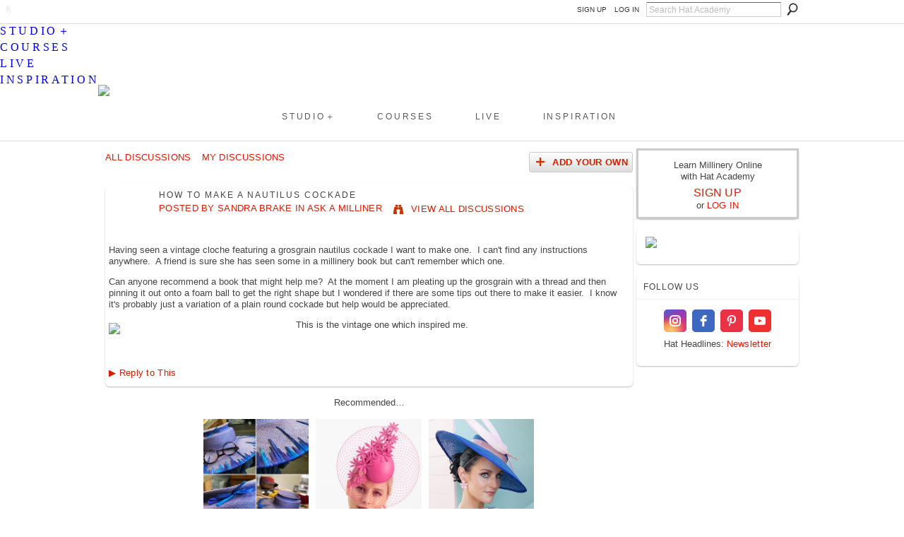

--- FILE ---
content_type: text/html; charset=UTF-8
request_url: https://hatacademy.com/forum/topics/how-to-make-a-nautilus-cockade?commentId=6485913%3AComment%3A211427
body_size: 59051
content:
<!DOCTYPE html>
<html lang="en" xmlns:og="http://ogp.me/ns#">
<head data-layout-view="default" class="xj_layout_head">
<script>
    window.dataLayer = window.dataLayer || [];
            dataLayer.push({'googleAnalyticsMeasurementId': 'G-WEZDJR9Y3J'});
    </script>
<!-- Google Tag Manager -->
<script>(function(w,d,s,l,i){w[l]=w[l]||[];w[l].push({'gtm.start':
new Date().getTime(),event:'gtm.js'});var f=d.getElementsByTagName(s)[0],
j=d.createElement(s),dl=l!='dataLayer'?'&l='+l:'';j.async=true;j.src=
'https://www.googletagmanager.com/gtm.js?id='+i+dl;f.parentNode.insertBefore(j,f);
})(window,document,'script','dataLayer','GTM-T5W4WQ');</script>
<!-- End Google Tag Manager -->
        <meta http-equiv="Content-Type" content="text/html; charset=utf-8" />
    <title>How to make a nautilus cockade - Learn How To Make Hats Online | Hat Academy Millinery Courses</title>
    <link rel="icon" href="https://storage.ning.com/topology/rest/1.0/file/get/135191563?profile=original" type="image/x-icon" />
    <link rel="SHORTCUT ICON" href="https://storage.ning.com/topology/rest/1.0/file/get/135191563?profile=original" type="image/x-icon" />
    <meta name="description" content="Having seen a vintage cloche featuring a grosgrain nautilus cockade I want to make one.  I can't find any instructions anywhere.  A friend is sure she has seen…" />
<meta name="title" content="How to make a nautilus cockade" />
<meta property="og:type" content="website" />
<meta property="og:url" content="https://hatacademy.com/forum/topics/how-to-make-a-nautilus-cockade?commentId=6485913%3AComment%3A211427" />
<meta property="og:title" content="How to make a nautilus cockade" />
<meta property="og:image" content="http://storage.ning.com/topology/rest/1.0/file/get/2869231440?profile=original">
<meta name="twitter:card" content="summary" />
<meta name="twitter:title" content="How to make a nautilus cockade" />
<meta name="twitter:description" content="Having seen a vintage cloche featuring a grosgrain nautilus cockade I want to make one.  I can't find any instructions anywhere.  A friend is sure she has seen…" />
<meta name="twitter:image" content="http://storage.ning.com/topology/rest/1.0/file/get/2869231440?profile=original" />
<link rel="image_src" href="http://storage.ning.com/topology/rest/1.0/file/get/2869231440?profile=original" />
<script type="text/javascript">
    djConfig = { preventBackButtonFix: false, isDebug: false }
ning = {"CurrentApp":{"premium":true,"iconUrl":"https:\/\/storage.ning.com\/topology\/rest\/1.0\/file\/get\/3003380954?profile=original&xn_version=202512201152","url":"httpshatacademy.ning.com","domains":["www.hatacademy.com","hatacademy.com"],"online":true,"privateSource":true,"id":"hatacademy","appId":6485913,"description":"Online hat making courses to help you develop your creative millinery skills. Learn from passionate milliners, for beginners to experienced.","name":"Learn How To Make Hats Online | Hat Academy Millinery Courses","owner":"34lggz7v21st2","createdDate":"2012-02-19T23:33:28.367Z","runOwnAds":false},"CurrentProfile":null,"maxFileUploadSize":7};
        (function(){
            if (!window.ning) { return; }

            var age, gender, rand, obfuscated, combined;

            obfuscated = document.cookie.match(/xgdi=([^;]+)/);
            if (obfuscated) {
                var offset = 100000;
                obfuscated = parseInt(obfuscated[1]);
                rand = obfuscated / offset;
                combined = (obfuscated % offset) ^ rand;
                age = combined % 1000;
                gender = (combined / 1000) & 3;
                gender = (gender == 1 ? 'm' : gender == 2 ? 'f' : 0);
                ning.viewer = {"age":age,"gender":gender};
            }
        })();

        if (window.location.hash.indexOf('#!/') == 0) {
        window.location.replace(window.location.hash.substr(2));
    }
    window.xg = window.xg || {};
xg.captcha = {
    'shouldShow': false,
    'siteKey': '6Ldf3AoUAAAAALPgNx2gcXc8a_5XEcnNseR6WmsT'
};
xg.addOnRequire = function(f) { xg.addOnRequire.functions.push(f); };
xg.addOnRequire.functions = [];
xg.addOnFacebookLoad = function (f) { xg.addOnFacebookLoad.functions.push(f); };
xg.addOnFacebookLoad.functions = [];
xg._loader = {
    p: 0,
    loading: function(set) {  this.p++; },
    onLoad: function(set) {
                this.p--;
        if (this.p == 0 && typeof(xg._loader.onDone) == 'function') {
            xg._loader.onDone();
        }
    }
};
xg._loader.loading('xnloader');
if (window.bzplcm) {
    window.bzplcm._profileCount = 0;
    window.bzplcm._profileSend = function() { if (window.bzplcm._profileCount++ == 1) window.bzplcm.send(); };
}
xg._loader.onDone = function() {
            if(window.bzplcm)window.bzplcm.start('ni');
        xg.shared.util.parseWidgets();    var addOnRequireFunctions = xg.addOnRequire.functions;
    xg.addOnRequire = function(f) { f(); };
    try {
        if (addOnRequireFunctions) { dojo.lang.forEach(addOnRequireFunctions, function(onRequire) { onRequire.apply(); }); }
    } catch (e) {
        if(window.bzplcm)window.bzplcm.ts('nx').send();
        throw e;
    }
    if(window.bzplcm) { window.bzplcm.stop('ni'); window.bzplcm._profileSend(); }
};
window.xn = { track: { event: function() {}, pageView: function() {}, registerCompletedFlow: function() {}, registerError: function() {}, timer: function() { return { lapTime: function() {} }; } } };</script>
<meta name="medium" content="news" /><link rel="alternate" type="application/atom+xml" title="How to make a nautilus cockade - Learn How To Make Hats Online | Hat Academy Millinery Courses" href="https://hatacademy.com/forum/topics/how-to-make-a-nautilus-cockade?commentId=6485913%3AComment%3A211427&amp;feed=yes&amp;xn_auth=no" /><link rel="alternate" type="application/atom+xml" title="Millinery Discussion Forum - Learn How To Make Hats Online | Hat Academy Millinery Courses" href="https://hatacademy.com/forum?sort=mostRecent&amp;feed=yes&amp;xn_auth=no" />
<style type="text/css" media="screen,projection">
@import url("https://static.ning.com/socialnetworkmain/widgets/index/css/common-982.min.css?xn_version=3128532263");
@import url("https://static.ning.com/socialnetworkmain/widgets/forum/css/component.min.css?xn_version=148829171");

</style>

<style type="text/css" media="screen,projection">
@import url("/generated-69468fc49fc4a7-60199337-css?xn_version=202512201152");

</style>

<style type="text/css" media="screen,projection">
@import url("/generated-695cbd5282fb88-93114072-css?xn_version=202512201152");

</style>

<!--[if IE 6]>
    <link rel="stylesheet" type="text/css" href="https://static.ning.com/socialnetworkmain/widgets/index/css/common-ie6.min.css?xn_version=463104712" />
<![endif]-->
<!--[if IE 7]>
<link rel="stylesheet" type="text/css" href="https://static.ning.com/socialnetworkmain/widgets/index/css/common-ie7.css?xn_version=2712659298" />
<![endif]-->
<link rel="EditURI" type="application/rsd+xml" title="RSD" href="https://hatacademy.com/profiles/blog/rsd" />
</head>
<body>
<!-- Google Tag Manager (noscript) -->
<noscript><iframe src="https://www.googletagmanager.com/ns.html?id=GTM-T5W4WQ"
height="0" width="0" style="display:none;visibility:hidden"></iframe></noscript>
<!-- End Google Tag Manager (noscript) -->
    <div class="xj_before_content">        <div id="xn_bar">
            <div id="xn_bar_menu">
                <div id="xn_bar_menu_branding" >
                                    </div>

                <div id="xn_bar_menu_more">
                    <form id="xn_bar_menu_search" method="GET" action="https://hatacademy.com/main/search/search">
                        <fieldset>
                            <input type="text" name="q" id="xn_bar_menu_search_query" value="Search Hat Academy" _hint="Search Hat Academy" accesskey="4" class="text xj_search_hint" />
                            <a id="xn_bar_menu_search_submit" href="#" onclick="document.getElementById('xn_bar_menu_search').submit();return false">Search</a>
                        </fieldset>
                    </form>
                </div>

                            <ul id="xn_bar_menu_tabs">
                                            <li><a href="https://hatacademy.com/main/authorization/signUp?target=https%3A%2F%2Fhatacademy.com%2Fforum%2Ftopics%2Fhow-to-make-a-nautilus-cockade%3FcommentId%3D6485913%253AComment%253A211427">SIGN UP</a></li>
                                                <li><a href="https://hatacademy.com/main/authorization/signIn?target=https%3A%2F%2Fhatacademy.com%2Fforum%2Ftopics%2Fhow-to-make-a-nautilus-cockade%3FcommentId%3D6485913%253AComment%253A211427">LOG IN</a></li>
                                    </ul>
                        </div>
        </div>
        </div>
    <div class="xg_theme" data-layout-pack="brutus">
        <div id="xg_themebody">
            <div id="xg_ad_above_header" class="xg_ad xj_ad_above_header">
                    <div class="xg_module module-plain  html_module module_text xg_reset" data-module_name="text"
        >
            <div class="xg_module_body xg_user_generated">
            <meta name="viewport" content="width=device-width, initial-scale=1" ></meta>
<link href="https://storage.ning.com/topology/rest/1.0/file/get/13003097691?profile=original" rel="stylesheet" type="text/css" ></link>
<p><br /></p>
        </div>
        </div>

                </div>        
            <div id="xg_head">
                <div id="xg_masthead">
                    <h1 id="xg_sitename" class="xj_site_name"><a id="application_name_header_link" href="/"><img src="//storage.ning.com/topology/rest/1.0/file/get/3003380226?profile=original" alt="Learn How To Make Hats Online | Hat Academy Millinery Courses"></a></h1>
                    <p id="xg_sitedesc" class="xj_site_desc"></p>
                </div>
                <div id="xg_navigation" class="xj_navigation"><ul>
    <li id="xg_tab_xn98" class="xg_subtab"><a href="https://shop.hatacademy.com/pages/studio"><span>STUDIO＋</span></a></li><li id="xg_tab_xn97" class="xg_subtab"><a href="https://shop.hatacademy.com/pages/millinery-courses"><span>COURSES</span></a></li><li id="xg_tab_xn99" class="xg_subtab"><a href="https://shop.hatacademy.com/collections/live-lessons"><span>LIVE</span></a></li><li id="xg_tab_profile" class="xg_subtab"><a href="/main"><span>INSPIRATION</span></a></li></ul>
</div>
            </div>
            <div id="xg_ad_below_header" class="xg_ad xj_ad_below_header">
                        <div class="xg_module module-plain  html_module module_text xg_reset" data-module_name="text"
        >
            <div class="xg_module_body xg_user_generated">
            <div class="line"></div>
        </div>
        </div>

                    </div>
            <div id="xg" class="xg_widget_forum xg_widget_forum_topic xg_widget_forum_topic_show">
            	 
                <div id="xg_body">
                   
                    <div class="xj_notifications"></div>
                    <div class="xg_column xg_span-16" id="column1">
                        <div id="xg_canvas" class="xj_canvas">
                            <ul class="navigation easyclear">
            <li><a href="https://hatacademy.com/forum">All Discussions</a></li>
        <li><a href="https://hatacademy.com/forum/topic/listForContributor?">My Discussions</a></li>
                <li class="right xg_lightborder navbutton"><a href="https://hatacademy.com/main/authorization/signUp?target=https%3A%2F%2Fhatacademy.com%2Fforum%2Ftopic%2Fnew%3Ftarget%3Dhttps%253A%252F%252Fhatacademy.com%252Fforum%252Ftopics%252Fhow-to-make-a-nautilus-cockade%253FcommentId%253D6485913%25253AComment%25253A211427%26categoryId%3D6485913%253ACategory%253A5533" dojoType="PromptToJoinLink" _joinPromptText="Please sign up or sign in to complete this step." _hasSignUp="true" _signInUrl="https://hatacademy.com/main/authorization/signIn?target=https%3A%2F%2Fhatacademy.com%2Fforum%2Ftopic%2Fnew%3Ftarget%3Dhttps%253A%252F%252Fhatacademy.com%252Fforum%252Ftopics%252Fhow-to-make-a-nautilus-cockade%253FcommentId%253D6485913%25253AComment%25253A211427%26categoryId%3D6485913%253ACategory%253A5533" class="xg_sprite xg_sprite-add">Add Your Own</a></li>
    </ul>
<div class="xg_module xg_module_with_dialog">
    <div class="xg_headline xg_headline-img xg_headline-2l">
    <div class="ib"><span class="xg_avatar"><a class="fn url" href="http://hatacademy.com/profile/SandraBrake"  title="Sandra Brake"><span class="table_img dy-avatar dy-avatar-64 "><img  class="photo photo" src="https://storage.ning.com/topology/rest/1.0/file/get/3003380954?profile=original&amp;xn_version=202512201152&amp;width=64&amp;height=64&amp;crop=1%3A1&amp;xj_user_default=1" alt="" /></span></a></span></div>
<div class="tb"><h1>How to make a nautilus cockade</h1>
        <ul class="navigation byline">
            <li><a class="nolink">Posted by </a><a href="/profile/SandraBrake">Sandra Brake</a><a class="nolink"> in </a><a href="https://hatacademy.com/forum/categories/ask-a-milliner/listForCategory">ASK A MILLINER</a></li>
            <li><a class="xg_sprite xg_sprite-view" href="https://hatacademy.com/forum/topic/listForContributor?user=3tgsrafrtlp4v">VIEW ALL DISCUSSIONS</a></li>
        </ul>
    </div>
</div>
    <div class="xg_module_body">
        <div class="discussion" data-category-id="6485913:Category:5533">
            <div class="description">
                                <div class="xg_user_generated">
                    <p>Having seen a vintage cloche featuring a grosgrain nautilus cockade I want to make one.  I can't find any instructions anywhere.  A friend is sure she has seen some in a millinery book but can't remember which one.</p>
<p>Can anyone recommend a book that might help me?  At the moment I am pleating up the grosgrain with a thread and then pinning it out onto a foam ball to get the right shape but I wondered if there are some tips out there to make it easier.  I know it's probably just a variation of a plain round cockade but help would be appreciated.</p>
<p>This is the vintage one which inspired me.<a href="https://storage.ning.com/topology/rest/1.0/file/get/2869231440?profile=original" target="_self"><img src="https://storage.ning.com/topology/rest/1.0/file/get/2869231440?profile=original" width="240" class="align-left"/></a></p>                </div>
            </div>
        </div>
                    <p class="small" id="tagsList" style="display:none">Tags:<br/></p>
                <div class="left-panel">
                            <p class="share-links clear">
                                </p>
                            <script>xg.addOnRequire(function () { xg.post('/main/viewcount/update?xn_out=json', {key: '6485913:Topic:53216', x: 'e3df8cd'}); });</script>                <p class="small dy-clear view-count-container">
    <span class="view-count-label">Views:</span> <span class="view-count">20962</span></p>

                    </div>
                <dl id="cf" class="discussion noindent">
            <dd>             <p class="toggle">
            <a href="https://hatacademy.com/main/authorization/signUp?target=https%3A%2F%2Fhatacademy.com%2Fforum%2Ftopics%2Fhow-to-make-a-nautilus-cockade%3FcommentId%3D6485913%253AComment%253A211427" dojoType="PromptToJoinLink" _joinPromptText="Please sign up or sign in to complete this step." _hasSignUp="true" _signInUrl="https://hatacademy.com/main/authorization/signIn?target=https%3A%2F%2Fhatacademy.com%2Fforum%2Ftopics%2Fhow-to-make-a-nautilus-cockade%3FcommentId%3D6485913%253AComment%253A211427"><span><!--[if IE]>&#9658;<![endif]--><![if !IE]>&#9654;<![endif]></span> Reply to This</a>
        </p>
    </dd>        </dl>
    </div>
</div>
    <div class="xg_module">
            <div id="discussionReplies" >
            <div class="xg_module_body">
                <h3 id="comments" _scrollTo="cid-6485913:Comment:211427">Replies to This Discussion</h3>
                                    <dl class="discussion clear i0 xg_lightborder">
    <dt class="byline">
        <a name="6485913:Comment:94902" id="cid-6485913:Comment:94902"></a>         <span class="xg_avatar"><a class="fn url" href="http://hatacademy.com/profile/edithf"  title="edith f"><span class="table_img dy-avatar dy-avatar-48 "><img  class="photo photo left" src="https://storage.ning.com/topology/rest/1.0/file/get/2993332632?profile=RESIZE_48X48&amp;width=48&amp;height=48&amp;crop=1%3A1" alt="" /><img class="dy-badge-image bottom-right" src="https://static.ning.com/socialnetworkmain/widgets/index/gfx/badges/goldstar_96x96.png?xn_version=3836570494" alt="" /></span></a></span><a name="6485913Comment94902" href="https://hatacademy.com/xn/detail/6485913:Comment:94902" title="Permalink to this Reply" class="xg_icon xg_icon-permalink">Permalink</a> Reply by <a href="https://hatacademy.com/forum/topic/listForContributor?user=04dg41eofp1y7" class="fn url">edith f</a>  <span class="timestamp">March 12, 2014 at 5:44pm</span>    </dt>
        <dd>
                        <div class="description" id="desc_6485913Comment94902"><div class="xg_user_generated"><p>Try Ruth singer book she is .com and you can buy direct signed copy from her site .....or Amazon. Also there is creating ribbon flowers book by Nicholas kniel which has different styles of cockades etc!  All the best</p></div></div>
                </dd>
        <dd>
        <ul class="actionlinks">
    <li>             <p class="toggle">
            <a href="https://hatacademy.com/main/authorization/signUp?target=https%3A%2F%2Fhatacademy.com%2Fforum%2Ftopics%2Fhow-to-make-a-nautilus-cockade%3FcommentId%3D6485913%253AComment%253A211427" dojoType="PromptToJoinLink" _joinPromptText="Please sign up or sign in to complete this step." _hasSignUp="true" _signInUrl="https://hatacademy.com/main/authorization/signIn?target=https%3A%2F%2Fhatacademy.com%2Fforum%2Ftopics%2Fhow-to-make-a-nautilus-cockade%3FcommentId%3D6485913%253AComment%253A211427"><span><!--[if IE]>&#9658;<![endif]--><![if !IE]>&#9654;<![endif]></span> Reply</a>
        </p>
    </li><li class="actionlink"></li>    </ul>
</dl>
<dl class="discussion clear i1 xg_lightborder">
    <dt class="byline">
        <a name="6485913:Comment:211411" id="cid-6485913:Comment:211411"></a>         <span class="xg_avatar"><a class="fn url" href="http://hatacademy.com/profile/SandraBrake"  title="Sandra Brake"><span class="table_img dy-avatar dy-avatar-48 "><img  class="photo photo left" src="https://storage.ning.com/topology/rest/1.0/file/get/3003380954?profile=original&amp;xn_version=202512201152&amp;width=48&amp;height=48&amp;crop=1%3A1&amp;xj_user_default=1" alt="" /></span></a></span><a name="6485913Comment211411" href="https://hatacademy.com/xn/detail/6485913:Comment:211411" title="Permalink to this Reply" class="xg_icon xg_icon-permalink">Permalink</a> Reply by <a href="https://hatacademy.com/forum/topic/listForContributor?user=3tgsrafrtlp4v" class="fn url">Sandra Brake</a>  <span class="timestamp">May 24, 2017 at 10:51am</span>    </dt>
        <dd>
                        <div class="description" id="desc_6485913Comment211411"><div class="xg_user_generated">Thanks Edith, I'll have a look.</div></div>
                </dd>
        <dd>
        <ul class="actionlinks">
    <li>             <p class="toggle">
            <a href="https://hatacademy.com/main/authorization/signUp?target=https%3A%2F%2Fhatacademy.com%2Fforum%2Ftopics%2Fhow-to-make-a-nautilus-cockade%3FcommentId%3D6485913%253AComment%253A211427" dojoType="PromptToJoinLink" _joinPromptText="Please sign up or sign in to complete this step." _hasSignUp="true" _signInUrl="https://hatacademy.com/main/authorization/signIn?target=https%3A%2F%2Fhatacademy.com%2Fforum%2Ftopics%2Fhow-to-make-a-nautilus-cockade%3FcommentId%3D6485913%253AComment%253A211427"><span><!--[if IE]>&#9658;<![endif]--><![if !IE]>&#9654;<![endif]></span> Reply</a>
        </p>
    </li><li class="actionlink"></li>    </ul>
</dl>
<dl class="discussion clear i0 xg_lightborder">
    <dt class="byline">
        <a name="6485913:Comment:211190" id="cid-6485913:Comment:211190"></a>         <span class="xg_avatar"><a class="fn url" href="http://hatacademy.com/profile/AustinGray"  title="Austin Gray"><span class="table_img dy-avatar dy-avatar-48 "><img  class="photo photo left" src="https://storage.ning.com/topology/rest/1.0/file/get/2993347965?profile=RESIZE_48X48&amp;width=48&amp;height=48&amp;crop=1%3A1" alt="" /></span></a></span><a name="6485913Comment211190" href="https://hatacademy.com/xn/detail/6485913:Comment:211190" title="Permalink to this Reply" class="xg_icon xg_icon-permalink">Permalink</a> Reply by <a href="https://hatacademy.com/forum/topic/listForContributor?user=1x2apgyp93bbt" class="fn url">Austin Gray</a>  <span class="timestamp">May 24, 2017 at 10:07am</span>    </dt>
        <dd>
                        <div class="description" id="desc_6485913Comment211190"><div class="xg_user_generated"><p>I took class from Candace Kling and I have some info that can help you making a nautilus. Candace uses a pleating board and a porcupine quill. The pleating board she makes herself by cutting slats from card board and taping them to a flat board at maybe a quarter of an inch a part (you can play with this). Then, she lays the ribbon on top and pushes it into the slats using the porcupine quill. When she gets the ribbon into the pleater correctly, she uses a steam iron to set the ribbon with those pleats. Once removed, you just need to sew.</p>
<p>I hope that helps!</p></div></div>
                </dd>
        <dd>
        <ul class="actionlinks">
    <li>             <p class="toggle">
            <a href="https://hatacademy.com/main/authorization/signUp?target=https%3A%2F%2Fhatacademy.com%2Fforum%2Ftopics%2Fhow-to-make-a-nautilus-cockade%3FcommentId%3D6485913%253AComment%253A211427" dojoType="PromptToJoinLink" _joinPromptText="Please sign up or sign in to complete this step." _hasSignUp="true" _signInUrl="https://hatacademy.com/main/authorization/signIn?target=https%3A%2F%2Fhatacademy.com%2Fforum%2Ftopics%2Fhow-to-make-a-nautilus-cockade%3FcommentId%3D6485913%253AComment%253A211427"><span><!--[if IE]>&#9658;<![endif]--><![if !IE]>&#9654;<![endif]></span> Reply</a>
        </p>
    </li><li class="actionlink"></li>    </ul>
</dl>
<dl class="discussion clear i1 xg_lightborder">
    <dt class="byline">
        <a name="6485913:Comment:211193" id="cid-6485913:Comment:211193"></a>         <span class="xg_avatar"><a class="fn url" href="http://hatacademy.com/profile/SandraBrake"  title="Sandra Brake"><span class="table_img dy-avatar dy-avatar-48 "><img  class="photo photo left" src="https://storage.ning.com/topology/rest/1.0/file/get/3003380954?profile=original&amp;xn_version=202512201152&amp;width=48&amp;height=48&amp;crop=1%3A1&amp;xj_user_default=1" alt="" /></span></a></span><a name="6485913Comment211193" href="https://hatacademy.com/xn/detail/6485913:Comment:211193" title="Permalink to this Reply" class="xg_icon xg_icon-permalink">Permalink</a> Reply by <a href="https://hatacademy.com/forum/topic/listForContributor?user=3tgsrafrtlp4v" class="fn url">Sandra Brake</a>  <span class="timestamp">May 24, 2017 at 10:53am</span>    </dt>
        <dd>
                        <div class="description" id="desc_6485913Comment211193"><div class="xg_user_generated">Thanks Austin,<br />
That would make it a lot easier.<br />
Are the slats all parallel to each other or do they spiral like the nautilus and fan out?</div></div>
                </dd>
        <dd>
        <ul class="actionlinks">
    <li>             <p class="toggle">
            <a href="https://hatacademy.com/main/authorization/signUp?target=https%3A%2F%2Fhatacademy.com%2Fforum%2Ftopics%2Fhow-to-make-a-nautilus-cockade%3FcommentId%3D6485913%253AComment%253A211427" dojoType="PromptToJoinLink" _joinPromptText="Please sign up or sign in to complete this step." _hasSignUp="true" _signInUrl="https://hatacademy.com/main/authorization/signIn?target=https%3A%2F%2Fhatacademy.com%2Fforum%2Ftopics%2Fhow-to-make-a-nautilus-cockade%3FcommentId%3D6485913%253AComment%253A211427"><span><!--[if IE]>&#9658;<![endif]--><![if !IE]>&#9654;<![endif]></span> Reply</a>
        </p>
    </li><li class="actionlink"></li>    </ul>
</dl>
<dl class="discussion clear i2 xg_lightborder">
    <dt class="byline">
        <a name="6485913:Comment:211260" id="cid-6485913:Comment:211260"></a>         <span class="xg_avatar"><a class="fn url" href="http://hatacademy.com/profile/AustinGray"  title="Austin Gray"><span class="table_img dy-avatar dy-avatar-48 "><img  class="photo photo left" src="https://storage.ning.com/topology/rest/1.0/file/get/2993347965?profile=RESIZE_48X48&amp;width=48&amp;height=48&amp;crop=1%3A1" alt="" /></span></a></span><a name="6485913Comment211260" href="https://hatacademy.com/xn/detail/6485913:Comment:211260" title="Permalink to this Reply" class="xg_icon xg_icon-permalink">Permalink</a> Reply by <a href="https://hatacademy.com/forum/topic/listForContributor?user=1x2apgyp93bbt" class="fn url">Austin Gray</a>  <span class="timestamp">May 24, 2017 at 11:24am</span>    </dt>
        <dd>
                        <div class="description" id="desc_6485913Comment211260"><div class="xg_user_generated"><p>Good question. They're parallel -  just like a regular pleater. But you reminded me of something I left out. She placed the ribbon into the pleater at an angle - like the top would start on the left side and angle down to the right. Then, when she machine sewed one side the ends - they would show that angle. This picture is a good example. The bottom edge is sewn together. <a rel=nofollow rel="nofollow" href="https://www.pinterest.com/pin/71635450295984938/" target="_blank">https://www.pinterest.com/pin/71635450295984938/</a></p></div></div>
                </dd>
        <dd>
        <ul class="actionlinks">
    <li>             <p class="toggle">
            <a href="https://hatacademy.com/main/authorization/signUp?target=https%3A%2F%2Fhatacademy.com%2Fforum%2Ftopics%2Fhow-to-make-a-nautilus-cockade%3FcommentId%3D6485913%253AComment%253A211427" dojoType="PromptToJoinLink" _joinPromptText="Please sign up or sign in to complete this step." _hasSignUp="true" _signInUrl="https://hatacademy.com/main/authorization/signIn?target=https%3A%2F%2Fhatacademy.com%2Fforum%2Ftopics%2Fhow-to-make-a-nautilus-cockade%3FcommentId%3D6485913%253AComment%253A211427"><span><!--[if IE]>&#9658;<![endif]--><![if !IE]>&#9654;<![endif]></span> Reply</a>
        </p>
    </li><li class="actionlink"></li>    </ul>
</dl>
<dl class="discussion clear i3 xg_lightborder">
    <dt class="byline">
        <a name="6485913:Comment:211195" id="cid-6485913:Comment:211195"></a>         <span class="xg_avatar"><a class="fn url" href="http://hatacademy.com/profile/SandraBrake"  title="Sandra Brake"><span class="table_img dy-avatar dy-avatar-48 "><img  class="photo photo left" src="https://storage.ning.com/topology/rest/1.0/file/get/3003380954?profile=original&amp;xn_version=202512201152&amp;width=48&amp;height=48&amp;crop=1%3A1&amp;xj_user_default=1" alt="" /></span></a></span><a name="6485913Comment211195" href="https://hatacademy.com/xn/detail/6485913:Comment:211195" title="Permalink to this Reply" class="xg_icon xg_icon-permalink">Permalink</a> Reply by <a href="https://hatacademy.com/forum/topic/listForContributor?user=3tgsrafrtlp4v" class="fn url">Sandra Brake</a>  <span class="timestamp">May 24, 2017 at 1:35pm</span>    </dt>
        <dd>
                        <div class="description" id="desc_6485913Comment211195"><div class="xg_user_generated">Aha! Yes, that would work! Thankyou so much.<br />
<br />
If I lived in the US I'd have tried to get to one of her courses. And I hadn't seen that picture on Pinterest so that's great!<br />
Cheers</div></div>
                </dd>
        <dd>
        <ul class="actionlinks">
    <li>             <p class="toggle">
            <a href="https://hatacademy.com/main/authorization/signUp?target=https%3A%2F%2Fhatacademy.com%2Fforum%2Ftopics%2Fhow-to-make-a-nautilus-cockade%3FcommentId%3D6485913%253AComment%253A211427" dojoType="PromptToJoinLink" _joinPromptText="Please sign up or sign in to complete this step." _hasSignUp="true" _signInUrl="https://hatacademy.com/main/authorization/signIn?target=https%3A%2F%2Fhatacademy.com%2Fforum%2Ftopics%2Fhow-to-make-a-nautilus-cockade%3FcommentId%3D6485913%253AComment%253A211427"><span><!--[if IE]>&#9658;<![endif]--><![if !IE]>&#9654;<![endif]></span> Reply</a>
        </p>
    </li><li class="actionlink"></li>    </ul>
</dl>
<dl class="discussion clear i4 xg_lightborder">
    <dt class="byline">
        <a name="6485913:Comment:211427" id="cid-6485913:Comment:211427"></a>         <span class="xg_avatar"><a class="fn url" href="http://hatacademy.com/profile/AustinGray"  title="Austin Gray"><span class="table_img dy-avatar dy-avatar-48 "><img  class="photo photo left" src="https://storage.ning.com/topology/rest/1.0/file/get/2993347965?profile=RESIZE_48X48&amp;width=48&amp;height=48&amp;crop=1%3A1" alt="" /></span></a></span><a name="6485913Comment211427" href="https://hatacademy.com/xn/detail/6485913:Comment:211427" title="Permalink to this Reply" class="xg_icon xg_icon-permalink">Permalink</a> Reply by <a href="https://hatacademy.com/forum/topic/listForContributor?user=1x2apgyp93bbt" class="fn url">Austin Gray</a>  <span class="timestamp">May 25, 2017 at 3:30am</span>    </dt>
        <dd>
                        <div class="description" id="desc_6485913Comment211427"><div class="xg_user_generated"><p>I am terribly impressed with the nautilus you made without a pleater. I could barely create one in her class with help!</p>
<p>If you give me a couple of days, I am going to dig up some books that will help you. I think Candace didn't demonstrate some of these skills in her books because you can find instructions in some older books that are in reprint. I'll reply when I get the titles.</p>
<p>If you ever do come to the states you can look for her classes on her website here:</p>
<p><a rel=nofollow href="http://www.candacekling.com/classes.htm" target="_blank">http://www.candacekling.com/classes.htm</a></p>
<p></p></div></div>
                </dd>
        <dd>
        <ul class="actionlinks">
    <li>             <p class="toggle">
            <a href="https://hatacademy.com/main/authorization/signUp?target=https%3A%2F%2Fhatacademy.com%2Fforum%2Ftopics%2Fhow-to-make-a-nautilus-cockade%3FcommentId%3D6485913%253AComment%253A211427" dojoType="PromptToJoinLink" _joinPromptText="Please sign up or sign in to complete this step." _hasSignUp="true" _signInUrl="https://hatacademy.com/main/authorization/signIn?target=https%3A%2F%2Fhatacademy.com%2Fforum%2Ftopics%2Fhow-to-make-a-nautilus-cockade%3FcommentId%3D6485913%253AComment%253A211427"><span><!--[if IE]>&#9658;<![endif]--><![if !IE]>&#9654;<![endif]></span> Reply</a>
        </p>
    </li><li class="actionlink"></li>    </ul>
</dl>
<dl class="discussion clear i5 xg_lightborder">
    <dt class="byline">
        <a name="6485913:Comment:211518" id="cid-6485913:Comment:211518"></a>         <span class="xg_avatar"><a class="fn url" href="http://hatacademy.com/profile/SandraBrake"  title="Sandra Brake"><span class="table_img dy-avatar dy-avatar-48 "><img  class="photo photo left" src="https://storage.ning.com/topology/rest/1.0/file/get/3003380954?profile=original&amp;xn_version=202512201152&amp;width=48&amp;height=48&amp;crop=1%3A1&amp;xj_user_default=1" alt="" /></span></a></span><a name="6485913Comment211518" href="https://hatacademy.com/xn/detail/6485913:Comment:211518" title="Permalink to this Reply" class="xg_icon xg_icon-permalink">Permalink</a> Reply by <a href="https://hatacademy.com/forum/topic/listForContributor?user=3tgsrafrtlp4v" class="fn url">Sandra Brake</a>  <span class="timestamp">May 25, 2017 at 2:15pm</span>    </dt>
        <dd>
                        <div class="description" id="desc_6485913Comment211518"><div class="xg_user_generated">Oh goodness me, no, no, no, I didn't make it.<br />
It's one I saw on a vintage hat and fell in love with. I bought a couple of modern made ones on Etsy so I could decorate a hat I made for my sister who is into all things 'seashell' by nature.<br />
No, I started to make one by pinning pleats to a foam ball (to get a curved back) but gave up in frustration. I don't know if I took a photo of my attempt or not. I shall have a look.<br />
I'd appreciate any assistance with actually making one of these. I gave up looking at old millinery books because I could never find one.<br />
I suspect I'll be all thumbs but if I can make something like it, I'll be ecstatic.<br />
I wrote to Candace when I was first looking for instruction and suggested she could make a bomb by doing video lessons for non US based people like me.</div></div>
                </dd>
        <dd>
        <ul class="actionlinks">
    <li>             <p class="toggle">
            <a href="https://hatacademy.com/main/authorization/signUp?target=https%3A%2F%2Fhatacademy.com%2Fforum%2Ftopics%2Fhow-to-make-a-nautilus-cockade%3FcommentId%3D6485913%253AComment%253A211427" dojoType="PromptToJoinLink" _joinPromptText="Please sign up or sign in to complete this step." _hasSignUp="true" _signInUrl="https://hatacademy.com/main/authorization/signIn?target=https%3A%2F%2Fhatacademy.com%2Fforum%2Ftopics%2Fhow-to-make-a-nautilus-cockade%3FcommentId%3D6485913%253AComment%253A211427"><span><!--[if IE]>&#9658;<![endif]--><![if !IE]>&#9654;<![endif]></span> Reply</a>
        </p>
    </li><li class="actionlink"></li>    </ul>
</dl>
<dl class="discussion clear i6 xg_lightborder">
    <dt class="byline">
        <a name="6485913:Comment:212104" id="cid-6485913:Comment:212104"></a>         <span class="xg_avatar"><a class="fn url" href="http://hatacademy.com/profile/AustinGray"  title="Austin Gray"><span class="table_img dy-avatar dy-avatar-48 "><img  class="photo photo left" src="https://storage.ning.com/topology/rest/1.0/file/get/2993347965?profile=RESIZE_48X48&amp;width=48&amp;height=48&amp;crop=1%3A1" alt="" /></span></a></span><a name="6485913Comment212104" href="https://hatacademy.com/xn/detail/6485913:Comment:212104" title="Permalink to this Reply" class="xg_icon xg_icon-permalink">Permalink</a> Reply by <a href="https://hatacademy.com/forum/topic/listForContributor?user=1x2apgyp93bbt" class="fn url">Austin Gray</a>  <span class="timestamp">June 1, 2017 at 2:36am</span>    </dt>
        <dd>
                        <div class="description" id="desc_6485913Comment212104"><div class="xg_user_generated"><p>One more thing that might help - I have an album on Flickr where you can see the pleater and process for making the nautilus cockade. Some of these photos will help a lot.</p>
<p><a rel=nofollow href="https://www.flickr.com/gp/1hipchik/a0FLYP" target="_blank">https://www.flickr.com/gp/1hipchik/a0FLYP</a></p></div></div>
                </dd>
        <dd>
        <ul class="actionlinks">
    <li>             <p class="toggle">
            <a href="https://hatacademy.com/main/authorization/signUp?target=https%3A%2F%2Fhatacademy.com%2Fforum%2Ftopics%2Fhow-to-make-a-nautilus-cockade%3FcommentId%3D6485913%253AComment%253A211427" dojoType="PromptToJoinLink" _joinPromptText="Please sign up or sign in to complete this step." _hasSignUp="true" _signInUrl="https://hatacademy.com/main/authorization/signIn?target=https%3A%2F%2Fhatacademy.com%2Fforum%2Ftopics%2Fhow-to-make-a-nautilus-cockade%3FcommentId%3D6485913%253AComment%253A211427"><span><!--[if IE]>&#9658;<![endif]--><![if !IE]>&#9654;<![endif]></span> Reply</a>
        </p>
    </li><li class="actionlink"></li>    </ul>
</dl>
<dl class="discussion clear i7 xg_lightborder">
    <dt class="byline">
        <a name="6485913:Comment:361955" id="cid-6485913:Comment:361955"></a>         <span class="xg_avatar"><a class="fn url" href="http://hatacademy.com/profile/SandraBrake"  title="Sandra Brake"><span class="table_img dy-avatar dy-avatar-48 "><img  class="photo photo left" src="https://storage.ning.com/topology/rest/1.0/file/get/3003380954?profile=original&amp;xn_version=202512201152&amp;width=48&amp;height=48&amp;crop=1%3A1&amp;xj_user_default=1" alt="" /></span></a></span><a name="6485913Comment361955" href="https://hatacademy.com/xn/detail/6485913:Comment:361955" title="Permalink to this Reply" class="xg_icon xg_icon-permalink">Permalink</a> Reply by <a href="https://hatacademy.com/forum/topic/listForContributor?user=3tgsrafrtlp4v" class="fn url">Sandra Brake</a>  <span class="timestamp">June 6, 2023 at 4:16pm</span>    </dt>
        <dd>
                        <div class="description" id="desc_6485913Comment361955"><div class="xg_user_generated"><p>Thanks heaps Austin.</p>
<p>Would you have any idea how wide the Pleats are on that pleating board?</p>
<p>The photos are a wonderful reference. Thank you very much.</p>
<p>cheers</p>
<p>Sandra</p></div></div>
                </dd>
        <dd>
        <ul class="actionlinks">
    <li>             <p class="toggle">
            <a href="https://hatacademy.com/main/authorization/signUp?target=https%3A%2F%2Fhatacademy.com%2Fforum%2Ftopics%2Fhow-to-make-a-nautilus-cockade%3FcommentId%3D6485913%253AComment%253A211427" dojoType="PromptToJoinLink" _joinPromptText="Please sign up or sign in to complete this step." _hasSignUp="true" _signInUrl="https://hatacademy.com/main/authorization/signIn?target=https%3A%2F%2Fhatacademy.com%2Fforum%2Ftopics%2Fhow-to-make-a-nautilus-cockade%3FcommentId%3D6485913%253AComment%253A211427"><span><!--[if IE]>&#9658;<![endif]--><![if !IE]>&#9654;<![endif]></span> Reply</a>
        </p>
    </li><li class="actionlink"></li>    </ul>
</dl>
<dl class="discussion clear i8 xg_lightborder">
    <dt class="byline">
        <a name="6485913:Comment:361878" id="cid-6485913:Comment:361878"></a>         <span class="xg_avatar"><a class="fn url" href="http://hatacademy.com/profile/AustinGray"  title="Austin Gray"><span class="table_img dy-avatar dy-avatar-48 "><img  class="photo photo left" src="https://storage.ning.com/topology/rest/1.0/file/get/2993347965?profile=RESIZE_48X48&amp;width=48&amp;height=48&amp;crop=1%3A1" alt="" /></span></a></span><a name="6485913Comment361878" href="https://hatacademy.com/xn/detail/6485913:Comment:361878" title="Permalink to this Reply" class="xg_icon xg_icon-permalink">Permalink</a> Reply by <a href="https://hatacademy.com/forum/topic/listForContributor?user=1x2apgyp93bbt" class="fn url">Austin Gray</a>  <span class="timestamp">June 7, 2023 at 12:04am</span>    </dt>
        <dd>
                        <div class="description" id="desc_6485913Comment361878"><div class="xg_user_generated"><p>Sandra,</p>
<p>You can buy pleating boards at different sizes. Mine is around 1/4 inch deep. </p></div></div>
                </dd>
        <dd>
        <ul class="actionlinks">
    <li class="actionlink"></li>    </ul>
</dl>
<dl class="discussion clear i0 xg_lightborder">
    <dt class="byline">
        <a name="6485913:Comment:211282" id="cid-6485913:Comment:211282"></a>         <span class="xg_avatar"><a class="fn url" href="http://hatacademy.com/profile/edithf"  title="edith f"><span class="table_img dy-avatar dy-avatar-48 "><img  class="photo photo left" src="https://storage.ning.com/topology/rest/1.0/file/get/2993332632?profile=RESIZE_48X48&amp;width=48&amp;height=48&amp;crop=1%3A1" alt="" /><img class="dy-badge-image bottom-right" src="https://static.ning.com/socialnetworkmain/widgets/index/gfx/badges/goldstar_96x96.png?xn_version=3836570494" alt="" /></span></a></span><a name="6485913Comment211282" href="https://hatacademy.com/xn/detail/6485913:Comment:211282" title="Permalink to this Reply" class="xg_icon xg_icon-permalink">Permalink</a> Reply by <a href="https://hatacademy.com/forum/topic/listForContributor?user=04dg41eofp1y7" class="fn url">edith f</a>  <span class="timestamp">May 25, 2017 at 3:17pm</span>    </dt>
        <dd>
                        <div class="description" id="desc_6485913Comment211282"><div class="xg_user_generated"><p>Try this whilst waiting to find the book.  <a rel=nofollow href="https://youtu.be/a_duTQEydjI" target="_blank">https://youtu.be/a_duTQEydjI</a> and also this blog on 18th century cockade <a rel=nofollow href="http://blog.americanduchess.com/2010/04/how-to-make-18th-c-cockades.html" target="_blank">http://blog.americanduchess.com/2010/04/how-to-make-18th-c-cockades...</a></p></div></div>
                </dd>
        <dd>
        <ul class="actionlinks">
    <li>             <p class="toggle">
            <a href="https://hatacademy.com/main/authorization/signUp?target=https%3A%2F%2Fhatacademy.com%2Fforum%2Ftopics%2Fhow-to-make-a-nautilus-cockade%3FcommentId%3D6485913%253AComment%253A211427" dojoType="PromptToJoinLink" _joinPromptText="Please sign up or sign in to complete this step." _hasSignUp="true" _signInUrl="https://hatacademy.com/main/authorization/signIn?target=https%3A%2F%2Fhatacademy.com%2Fforum%2Ftopics%2Fhow-to-make-a-nautilus-cockade%3FcommentId%3D6485913%253AComment%253A211427"><span><!--[if IE]>&#9658;<![endif]--><![if !IE]>&#9654;<![endif]></span> Reply</a>
        </p>
    </li><li class="actionlink"></li>    </ul>
</dl>
                            <ul class="pagination easyclear ">
                        <li><a class="" href="https://hatacademy.com/forum/topics/how-to-make-a-nautilus-cockade?id=6485913%3ATopic%3A53216&amp;page=2#comments">‹ Previous</a></li>
                        <li><a href="https://hatacademy.com/forum/topics/how-to-make-a-nautilus-cockade?id=6485913%3ATopic%3A53216&amp;page=1#comments">1</a></li>
                        <li><a href="https://hatacademy.com/forum/topics/how-to-make-a-nautilus-cockade?id=6485913%3ATopic%3A53216&amp;page=2#comments">2</a></li>
                        <li><span>3</span></li>
                    <li><a href="https://hatacademy.com/forum/topics/how-to-make-a-nautilus-cockade?id=6485913%3ATopic%3A53216&amp;page=4#comments">4</a></li>
                            <li><a class="" href="https://hatacademy.com/forum/topics/how-to-make-a-nautilus-cockade?id=6485913%3ATopic%3A53216&amp;page=4#comments">Next ›</a></li>
                                <li class="right">
                        <span style="display:none" dojoType="Pagination" _maxPage="4" _gotoUrl="https://hatacademy.com/forum/topics/how-to-make-a-nautilus-cockade?id=6485913%3ATopic%3A53216&amp;page=__PAGE___#comments">
                        <label>Page</label>
                        <input class="textfield pagination_input align-right" value="4" type="text" name="goto_page" size="2"/>
                        <input class="goto_button button" value="Go" type="button"/></span>
                    </li>
                            </ul>
                    </div>
            <div class="xg_module_foot">
                                    <p class="left">
                        <a class="xg_icon xg_icon-rss" href="https://hatacademy.com/forum/topics/how-to-make-a-nautilus-cockade?commentId=6485913%3AComment%3A211427&amp;feed=yes&amp;xn_auth=no">RSS FEED</a>
                    </p>
                            </div>
        </div>
    </div>

                        </div>
                    </div>
                    <div class="xg_column xg_span-5 xg_last" id="column2">
                        <div class="xj_user_info">    <div class="xg_module" id="xg_module_account">
        <div class="xg_module_body xg_signup xg_lightborder">
            <p>Learn Millinery Online<br />with Hat Academy</p>
                        <p class="last-child"><big><strong><a href="https://hatacademy.com/main/authorization/signUp?target=https%3A%2F%2Fhatacademy.com%2Fforum%2Ftopics%2Fhow-to-make-a-nautilus-cockade%3FcommentId%3D6485913%253AComment%253A211427">SIGN UP</a></strong></big><br/>or <a href="https://hatacademy.com/main/authorization/signIn?target=https%3A%2F%2Fhatacademy.com%2Fforum%2Ftopics%2Fhow-to-make-a-nautilus-cockade%3FcommentId%3D6485913%253AComment%253A211427" style="white-space:nowrap">LOG IN</a></p>
                    </div>
    </div>
</div>
                        <div class="xj_sidebar_content"><div class="xg_module html_module module_text xg_reset" data-module_name="text"
        >
            <div class="xg_module_body xg_user_generated">
            <p><a href="https://shop.hatacademy.com/collections/live-lessons/products/embroidery-in-millinery-live-lesson"><img src="https://storage.ning.com/topology/rest/1.0/file/get/31037741261?profile=RESIZE_710x" class="align-center"  /></a></p>
<div class="elfsight-app-8db26da2-eb34-4a78-b693-96c4e513e59e" data-elfsight-app-lazy=""></div>
        </div>
        </div>
<div class="xg_module html_module module_text xg_reset" data-module_name="text"
        >
        <div class="xg_module_head"><h2>FOLLOW US</h2></div>
        <div class="xg_module_body xg_user_generated">
            <div class="elfsight-app-af169646-911b-4b49-9ed0-f379fa4a66cd"></div>
<div class="elfsight-app-9387d43f-5b15-4946-aec8-a0cc430c82dc"></div>
<div class="elfsight-app-d8ffa464-375d-4121-9527-64b80892a2b5"></div>
<p style="text-align: center; padding-top: 5px;"><span class="font-size-2">Hat Headlines: <a href="#"><span id="nl0623">Newsletter</span></a></span></p>
<div class="elfsight-app-de13c552-187a-4f05-9778-d7a205579364"></div>
<div class="elfsight-app-bec442a7-edd4-461c-a932-8bba7365484c" data-elfsight-app-lazy=""></div>
        </div>
        </div>
</div>
                    </div>
                </div>
            </div>
            <div id="xg_foot">
                <div id="xg_footcontent">
                    <div class="xj_foot_content"><p class="left">
    &nbsp; &nbsp;© 2026             &nbsp; <a href="https://hatacademy.com">About</a> | <a href="https://hatacademy.com/page/contact-support">Contact</a> | <a href="https://shop.hatacademy.com/collections/millinery-courses">Catalog</a> | <a href="https://hatacademy.com/main/authorization/privacyPolicy">Privacy</a> | <a href="https://hatacademy.com/main/authorization/termsOfService">Terms</a>            &nbsp;
    Powered by<a class="poweredBy-logo" href="https://www.ning.com/" title="" alt="" rel="dofollow">
    <img class="poweredbylogo" width="87" height="15" src="https://static.ning.com/socialnetworkmain/widgets/index/gfx/Ning_MM_footer_blk@2x.png?xn_version=3605040243"
         title="Ning - build your own social network website" alt="Ning - platform for social network creation and community website building">
</a>    </p>
    <p class="right xg_lightfont">
                    <a href="https://hatacademy.com/main/embeddable/list">&nbsp;</a> &nbsp;|&nbsp;
                        <a href="https://hatacademy.com/main/authorization/signUp?target=https%3A%2F%2Fhatacademy.com%2Fmain%2Findex%2Freport" dojoType="PromptToJoinLink" _joinPromptText="Please sign up or sign in to complete this step." _hasSignUp="true" _signInUrl="https://hatacademy.com/main/authorization/signIn?target=https%3A%2F%2Fhatacademy.com%2Fmain%2Findex%2Freport">&nbsp;</a> &nbsp;|&nbsp;
                        <a href="https://hatacademy.com/main/authorization/privacyPolicy?previousUrl=https%3A%2F%2Fhatacademy.com%2Fforum%2Ftopics%2Fhow-to-make-a-nautilus-cockade%3FcommentId%3D6485913%253AComment%253A211427">Privacy Policy</a> &nbsp;|&nbsp;
                    <a href="https://hatacademy.com/main/authorization/termsOfService?previousUrl=https%3A%2F%2Fhatacademy.com%2Fforum%2Ftopics%2Fhow-to-make-a-nautilus-cockade%3FcommentId%3D6485913%253AComment%253A211427">Terms of Service</a>
            </p>
</div>
                </div>
            </div>
			<div id="xg_ad_below_footer" class="xg_ad xj_ad_below_footer">
				<div class="xg_module module-plain  html_module module_text xg_reset" data-module_name="text"
        >
            <div class="xg_module_body xg_user_generated">
            <div class="elfsight-app-72056a0b-8d84-4799-b845-61784e88fc38"></div>
<br />
<!-- HA Cookie Consent --><br />
<!-- Elfsight Announcement Bar | BF25 -->
<div class="elfsight-app-cd5e92fa-7942-43c6-bdc8-8fb43130acfe" data-elfsight-app-lazy=""></div>
        </div>
        </div>

			</div>
        </div>
    </div>
    <div class="xj_after_content"><div id="xj_baz17246" class="xg_theme"></div>
<div id="xg_overlay" style="display:none;">
<!--[if lte IE 6.5]><iframe></iframe><![endif]-->
</div>
<!--googleoff: all--><noscript>
	<style type="text/css" media="screen">
        #xg { position:relative;top:120px; }
        #xn_bar { top:120px; }
	</style>
	<div class="errordesc noscript">
		<div>
            <h3><strong>Hello, you need to enable JavaScript to use Learn How To Make Hats Online | Hat Academy Millinery Courses.</strong></h3>
            <p>Please check your browser settings or contact your system administrator.</p>
			<img src="/xn_resources/widgets/index/gfx/jstrk_off.gif" alt="" height="1" width="1" />
		</div>
	</div>
</noscript><!--googleon: all-->
<script type="text/javascript" src="https://static.ning.com/socialnetworkmain/widgets/lib/core.min.js?xn_version=1651386455"></script>        <script>
            var sources = ["https:\/\/static.ning.com\/socialnetworkmain\/widgets\/lib\/js\/jquery\/jquery.ui.widget.js?xn_version=202512201152","https:\/\/static.ning.com\/socialnetworkmain\/widgets\/lib\/js\/jquery\/jquery.iframe-transport.js?xn_version=202512201152","https:\/\/static.ning.com\/socialnetworkmain\/widgets\/lib\/js\/jquery\/jquery.fileupload.js?xn_version=202512201152","https:\/\/storage.ning.com\/topology\/rest\/1.0\/file\/get\/12882175084?profile=original&r=1724772588","https:\/\/storage.ning.com\/topology\/rest\/1.0\/file\/get\/11128322654?profile=original&r=1721175587","https:\/\/storage.ning.com\/topology\/rest\/1.0\/file\/get\/11108841880?profile=original&r=1684135072","https:\/\/storage.ning.com\/topology\/rest\/1.0\/file\/get\/11128322478?profile=original&r=1721175588"];
            var numSources = sources.length;
                        var heads = document.getElementsByTagName('head');
            var node = heads.length > 0 ? heads[0] : document.body;
            var onloadFunctionsObj = {};

            var createScriptTagFunc = function(source) {
                var script = document.createElement('script');
                
                script.type = 'text/javascript';
                                var currentOnLoad = function() {xg._loader.onLoad(source);};
                if (script.readyState) { //for IE (including IE9)
                    script.onreadystatechange = function() {
                        if (script.readyState == 'complete' || script.readyState == 'loaded') {
                            script.onreadystatechange = null;
                            currentOnLoad();
                        }
                    }
                } else {
                   script.onerror = script.onload = currentOnLoad;
                }

                script.src = source;
                node.appendChild(script);
            };

            for (var i = 0; i < numSources; i++) {
                                xg._loader.loading(sources[i]);
                createScriptTagFunc(sources[i]);
            }
        </script>
    <script type="text/javascript">
if (!ning._) {ning._ = {}}
ning._.compat = { encryptedToken: "<empty>" }
ning._.CurrentServerTime = "2026-01-18T20:31:08+00:00";
ning._.probableScreenName = "";
ning._.domains = {
    base: 'ning.com',
    ports: { http: '80', ssl: '443' }
};
ning.loader.version = '202512201152'; // DEP-251220_1:477f7ee 33
djConfig.parseWidgets = false;
</script>
    <script type="text/javascript">
        xg.token = '';
xg.canTweet = false;
xg.cdnHost = 'static.ning.com';
xg.version = '202512201152';
xg.useMultiCdn = true;
xg.staticRoot = 'socialnetworkmain';
xg.xnTrackHost = null;
    xg.cdnDefaultPolicyHost = 'static';
    xg.cdnPolicy = [];
xg.global = xg.global || {};
xg.global.currentMozzle = 'forum';
xg.global.userCanInvite = false;
xg.global.requestBase = '';
xg.global.locale = 'en_US';
xg.num_thousand_sep = ",";
xg.num_decimal_sep = ".";
(function() {
    dojo.addOnLoad(function() {
        if(window.bzplcm) { window.bzplcm.ts('hr'); window.bzplcm._profileSend(); }
            });
            ning.loader.require('xg.shared.SpamFolder', function() { xg._loader.onLoad('xnloader'); });
    })();    </script>
<link rel="stylesheet" href="https://storage.ning.com/topology/rest/1.0/file/get/11128585685?profile=original">

<!-- Mobile Menu 2-->
<script>
x$(document).ready(function() {

var SP_Mobile_Menu = x$('#xg_navigation').html();
  
x$('#xn_bar').prepend('<div class="SP_Mobile_Menu_Wrap"><div class="SP_Mobile_Button"><a href="#"><span></span></a></div></div>');
  
x$('.xj_before_content').after('<div class="SP_Mobile_Menu_Drop_Wrap"><div class="SP_Mobile_Menu">'+SP_Mobile_Menu+'</div></div>');

x$( ".SP_Mobile_Button a" ).click(function(e) {
x$( ".SP_Mobile_Menu" ).slideToggle( "fast" );
e.preventDefault();
});

if (x$(window).width() < 769) {
x$('.SP_Mobile_Menu ul li').not('.SP_Mobile_Menu ul.xg_subtab li').addClass('SP_Mobile_Click');
}

    x$('li.SP_Mobile_Click:has(div.xg_subtab > ul.xg_subtab)').each(function(){

    x$('li.SP_Mobile_Click:has(div.xg_subtab) > a').not('div.xg_subtab > ul.xg_subtab > li > a').click(function(e) {
    e.preventDefault();
    x$(this).next().fadeIn();
    });
    });

});
</script>
<!-- My lessons -->
<script type="text/javascript" src="https://storage.ning.com/topology/rest/1.0/file/get/11128585689?profile=original"></script>
<!-- My lessons data -->
<script type="text/javascript" src="https://storage.ning.com/topology/rest/1.0/file/get/12493860699?profile=original"></script>
<!-- main order -->
<script>
if (x$(window).width() < 769) {
x$('.xg_widget_main #xg_layout_column_1').insertAfter('.xg_widget_main #xg_layout_column_2');
}
</script>
<!-- my lessons -->
<script type="text/javascript">
if (typeof(x$) != 'undefined') {
x$("#settings_form .profile_questions").after('<a name="lessons" id="lessons"></a><div style="margin-bottom: 90px;"></div><div class="elfsight-app-4714ad9a-5222-4571-b251-d5928186afd5"></div><br /><br /><p><strong>» My Lessons</strong> Access purchased lessons via links below.<br /><br /><strong>✧ 50% OFF Studio+ First Month</strong><br />Always something new to learn! code: <a href="https://shop.hatacademy.com/pages/studio">LOVE2HAT</a><strong><br /><br />✦ Free to Sell Marketplace</strong><br /> Showcase your unique millinery: <a href="https://www.hatporium.com/sell-with-us/">Hatporium</a></p>');
}
else{
}
</script>
<!-- Mystudio -->
<script type="text/javascript">
if (typeof(x$) != 'undefined') {
x$("#xn_bar_menu #xn_username").after('<a href="https://www.hatacademy.studio/learn-millinery" target="_self">My Studio＋</a>');
}
else{
}
</script>
<!-- search -->
<script type="text/javascript">
if (typeof(x$) != 'undefined') {
x$(".xg_widget_main_search .xg_headline").after('<div class="elfsight-app-4714ad9a-5222-4571-b251-d5928186afd5"></div>');
}
else{
}
</script>
<!-- Activity large -->
<script type="text/javascript">
// Make uploaded photos in Latest Activity list bigger.

function jQH_Enlarge_LA_img() {
x$('.xg_module_activity .dy-content-thumb-link:nth-child(1) img').each(function() {
if (x$(this).attr('width') != '400px') {
  var jQH_src = x$(this).attr('src');
  var jQH_srcq = jQH_src.indexOf('?');
  if (jQH_srcq > 0) jQH_src = jQH_src.substring(0, jQH_srcq);
  jQH_src += '?profile=RESIZE_710x';
  x$(this).attr('src', jQH_src);

}
});
}
if (x$('.xg_module_activity .dy-content-thumb-link img').length > 0) {
   jQH_Enlarge_LA_img();
}
</script> 

<!-- New quick add -->
<script type="text/javascript">
if (typeof(x$) != 'undefined') {
x$(".xj_StatusAndShareLink").after('<div class="newquickpost">Share:&nbsp;&nbsp;<a href="//hatacademy.com/photo/photo/new">Photos</a>&nbsp;&nbsp;|&nbsp;&nbsp;<a href="//hatacademy.com/forum/topic/new" >Discussion</a>&nbsp;&nbsp;|&nbsp;&nbsp;<a href="//hatacademy.com/video/video/addEmbed">Video</a></div>');
}
else{
}
</script>

<!-- page tabs -->
<script>
// Get the element with id="defaultOpen" and click on it
document.getElementById("defaultOpen").click();
</script>
<!-- Social share -->
<script type="text/javascript">
if (typeof(x$) != 'undefined') {
x$(".xg_blog_mypage.xg_module_with_dialog, #photo_page_body .xg_module_with_dialog, .xg_widget_video .xg_module_with_dialog, .xg_widget_forum .xg_module_with_dialog").after('<p style="text-align: center;">Recommended…</p><div class="elfsight-app-4714ad9a-5222-4571-b251-d5928186afd5"></div><div class="line"></div>');
}
else{
}
</script>
<!-- Related feed desktop -->
<script type="text/javascript">
if (typeof(x$) != 'undefined') {
x$("#xg_network_activity .xg_separator.xj_activity_item:nth-child(4)").after('&nbsp; &nbsp;Recommended… <div class="elfsight-app-4714ad9a-5222-4571-b251-d5928186afd5"></div><div class="line"></div>');
}
else{
}
</script>
<!-- Facebook Pixel Code -->
<script>
  !function(f,b,e,v,n,t,s)
  {if(f.fbq)return;n=f.fbq=function(){n.callMethod?
  n.callMethod.apply(n,arguments):n.queue.push(arguments)};
  if(!f._fbq)f._fbq=n;n.push=n;n.loaded=!0;n.version='2.0';
  n.queue=[];t=b.createElement(e);t.async=!0;
  t.src=v;s=b.getElementsByTagName(e)[0];
  s.parentNode.insertBefore(t,s)}(window, document,'script',
  'https://connect.facebook.net/en_US/fbevents.js');
  fbq('init', '549747932419507');
  fbq('track', 'PageView');
</script>
<noscript><img height="1" width="1" style="display:none"
  src="https://www.facebook.com/tr?id=549747932419507&ev=PageView&noscript=1"
/></noscript>
<!-- End Facebook Pixel Code -->
<!-- elfsight -->
<script src="https://static.elfsight.com/platform/platform.js" data-use-service-core defer></script><script>
    document.addEventListener("DOMContentLoaded", function () {
        if (!dataLayer) {
            return;
        }
        var handler = function (event) {
            var element = event.currentTarget;
            if (element.hasAttribute('data-track-disable')) {
                return;
            }
            var options = JSON.parse(element.getAttribute('data-track'));
            dataLayer.push({
                'event'         : 'trackEvent',
                'eventType'     : 'googleAnalyticsNetwork',
                'eventCategory' : options && options.category || '',
                'eventAction'   : options && options.action || '',
                'eventLabel'    : options && options.label || '',
                'eventValue'    : options && options.value || ''
            });
            if (options && options.ga4) {
                dataLayer.push(options.ga4);
            }
        };
        var elements = document.querySelectorAll('[data-track]');
        for (var i = 0; i < elements.length; i++) {
            elements[i].addEventListener('click', handler);
        }
    });
</script>

</div>
</body>
</html>
